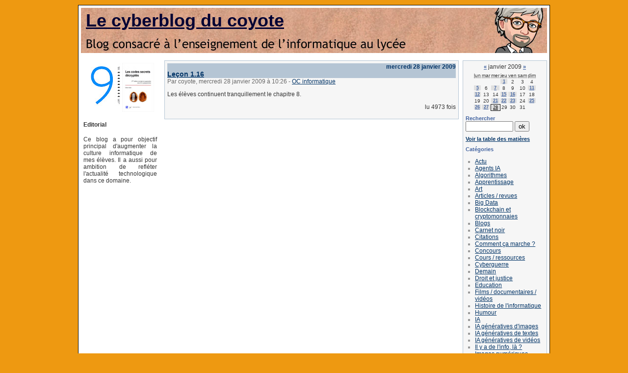

--- FILE ---
content_type: text/html; charset=UTF-8
request_url: https://www.apprendre-en-ligne.net/bloginfo/index.php/2009/01/28
body_size: 44544
content:
<?xml version="1.0" encoding="UTF-8"?>
 
<!DOCTYPE html PUBLIC "-//W3C//DTD XHTML 1.0 Strict//EN"
"http://www.w3.org/TR/xhtml1/DTD/xhtml1-strict.dtd">
<html xmlns="http://www.w3.org/1999/xhtml" xml:lang="fr"
lang="fr">
<head>
	<meta http-equiv="Content-Type"
	content="text/html; charset=UTF-8" />
	<meta name="MSSmartTagsPreventParsing" content="TRUE" />
	<link rel="section" href="/bloginfo/index.php/Actu" title="Actu" />
<link rel="section" href="/bloginfo/index.php/Agents-ia" title="Agents IA" />
<link rel="section" href="/bloginfo/index.php/Algorithmes" title="Algorithmes" />
<link rel="section" href="/bloginfo/index.php/Apprentissage" title="Apprentissage" />
<link rel="section" href="/bloginfo/index.php/Art" title="Art" />
<link rel="section" href="/bloginfo/index.php/Articles-revues" title="Articles / revues" />
<link rel="section" href="/bloginfo/index.php/Big-data" title="Big Data" />
<link rel="section" href="/bloginfo/index.php/Bitcoin-et-blockchain" title="Blockchain et cryptomonnaies" />
<link rel="section" href="/bloginfo/index.php/Blogs" title="Blogs" />
<link rel="section" href="/bloginfo/index.php/Carnet-noir" title="Carnet noir" />
<link rel="section" href="/bloginfo/index.php/Citations" title="Citations" />
<link rel="section" href="/bloginfo/index.php/Comment-ca-marche" title="Comment ça marche ?" />
<link rel="section" href="/bloginfo/index.php/Concours" title="Concours" />
<link rel="section" href="/bloginfo/index.php/Mooc" title="Cours / ressources" />
<link rel="section" href="/bloginfo/index.php/Cyberguerre" title="Cyberguerre" />
<link rel="section" href="/bloginfo/index.php/Demain" title="Demain" />
<link rel="section" href="/bloginfo/index.php/Droit" title="Droit et justice" />
<link rel="section" href="/bloginfo/index.php/Education" title="Education" />
<link rel="section" href="/bloginfo/index.php/Film-documentaire" title="Films / documentaires / vidéos" />
<link rel="section" href="/bloginfo/index.php/Histoire-de-l-informatique" title="Histoire de l'informatique" />
<link rel="section" href="/bloginfo/index.php/Humour" title="Humour" />
<link rel="section" href="/bloginfo/index.php/Intelligence-artificielle" title="IA" />
<link rel="section" href="/bloginfo/index.php/Midjourney-et-consorts" title="IA génératives d'images" />
<link rel="section" href="/bloginfo/index.php/Chatgpt" title="IA génératives de textes" />
<link rel="section" href="/bloginfo/index.php/Sora-et-consorts" title="IA génératives de vidéos" />
<link rel="section" href="/bloginfo/index.php/Il-y-a-de-l-info-la" title="Il y a de l'info, là ?" />
<link rel="section" href="/bloginfo/index.php/Images-de-synthese" title="Images numériques" />
<link rel="section" href="/bloginfo/index.php/Info-en-do" title="Info en DO" />
<link rel="section" href="/bloginfo/index.php/Insolite" title="Insolite" />
<link rel="section" href="/bloginfo/index.php/Internet" title="Internet" />
<link rel="section" href="/bloginfo/index.php/Jeux" title="Jeux" />
<link rel="section" href="/bloginfo/index.php/Livres" title="Livres / ebooks" />
<link rel="section" href="/bloginfo/index.php/Applets-logiciels" title="Logiciels / applets" />
<link rel="section" href="/bloginfo/index.php/Virus" title="Malwares / sécurité" />
<link rel="section" href="/bloginfo/index.php/Metavers" title="Métavers" />
<link rel="section" href="/bloginfo/index.php/Metiers" title="Métiers" />
<link rel="section" href="/bloginfo/index.php/Oc-info" title="OC informatique" />
<link rel="section" href="/bloginfo/index.php/Ordinateur-quantique" title="Ordinateur quantique" />
<link rel="section" href="/bloginfo/index.php/Epidemie" title="Pandémie" />
<link rel="section" href="/bloginfo/index.php/Perplexity-ia" title="Perplexity AI" />
<link rel="section" href="/bloginfo/index.php/Chronique-radio" title="Podcast / conférences" />
<link rel="section" href="/bloginfo/index.php/Programmation" title="Programmation / langages / No code" />
<link rel="section" href="/bloginfo/index.php/Python" title="Python" />
<link rel="section" href="/bloginfo/index.php/Reseaux-sociaux" title="Réseaux sociaux" />
<link rel="section" href="/bloginfo/index.php/Robotique" title="Robotique" />
<link rel="section" href="/bloginfo/index.php/Simulation" title="Simulation" />
<link rel="section" href="/bloginfo/index.php/Sites" title="Sites" />
<link rel="section" href="/bloginfo/index.php/Smartphone" title="Smartphone" />
<link rel="section" href="/bloginfo/index.php/Societe" title="Société / éthique" />
<link rel="section" href="/bloginfo/index.php/Turing" title="Turing" />
<link rel="section" href="/bloginfo/index.php/Voiture-autonome" title="Véhicule autonome" />
<link rel="archive" href="/bloginfo/index.php/2026/01" title="janvier 2026" />
<link rel="archive" href="/bloginfo/index.php/2025/12" title="décembre 2025" />
<link rel="archive" href="/bloginfo/index.php/2025/11" title="novembre 2025" />
<link rel="archive" href="/bloginfo/index.php/2025/10" title="octobre 2025" />
<link rel="archive" href="/bloginfo/index.php/2025/09" title="septembre 2025" />
<link rel="archive" href="/bloginfo/index.php/2025/08" title="août 2025" />
<link rel="archive" href="/bloginfo/index.php/2025/07" title="juillet 2025" />
<link rel="archive" href="/bloginfo/index.php/2025/06" title="juin 2025" />
<link rel="archive" href="/bloginfo/index.php/2025/05" title="mai 2025" />
<link rel="archive" href="/bloginfo/index.php/2025/04" title="avril 2025" />
<link rel="archive" href="/bloginfo/index.php/2025/03" title="mars 2025" />
<link rel="archive" href="/bloginfo/index.php/2025/02" title="février 2025" />
<link rel="archive" href="/bloginfo/index.php/2025/01" title="janvier 2025" />
<link rel="archive" href="/bloginfo/index.php/2024/12" title="décembre 2024" />
<link rel="archive" href="/bloginfo/index.php/2024/11" title="novembre 2024" />
<link rel="archive" href="/bloginfo/index.php/2024/10" title="octobre 2024" />
<link rel="archive" href="/bloginfo/index.php/2024/09" title="septembre 2024" />
<link rel="archive" href="/bloginfo/index.php/2024/08" title="août 2024" />
<link rel="archive" href="/bloginfo/index.php/2024/07" title="juillet 2024" />
<link rel="archive" href="/bloginfo/index.php/2024/06" title="juin 2024" />
<link rel="archive" href="/bloginfo/index.php/2024/05" title="mai 2024" />
<link rel="archive" href="/bloginfo/index.php/2024/04" title="avril 2024" />
<link rel="archive" href="/bloginfo/index.php/2024/03" title="mars 2024" />
<link rel="archive" href="/bloginfo/index.php/2024/02" title="février 2024" />
<link rel="archive" href="/bloginfo/index.php/2024/01" title="janvier 2024" />
<link rel="archive" href="/bloginfo/index.php/2023/12" title="décembre 2023" />
<link rel="archive" href="/bloginfo/index.php/2023/11" title="novembre 2023" />
<link rel="archive" href="/bloginfo/index.php/2023/10" title="octobre 2023" />
<link rel="archive" href="/bloginfo/index.php/2023/09" title="septembre 2023" />
<link rel="archive" href="/bloginfo/index.php/2023/08" title="août 2023" />
<link rel="archive" href="/bloginfo/index.php/2023/07" title="juillet 2023" />
<link rel="archive" href="/bloginfo/index.php/2023/06" title="juin 2023" />
<link rel="archive" href="/bloginfo/index.php/2023/05" title="mai 2023" />
<link rel="archive" href="/bloginfo/index.php/2023/04" title="avril 2023" />
<link rel="archive" href="/bloginfo/index.php/2023/03" title="mars 2023" />
<link rel="archive" href="/bloginfo/index.php/2023/02" title="février 2023" />
<link rel="archive" href="/bloginfo/index.php/2023/01" title="janvier 2023" />
<link rel="archive" href="/bloginfo/index.php/2022/12" title="décembre 2022" />
<link rel="archive" href="/bloginfo/index.php/2022/11" title="novembre 2022" />
<link rel="archive" href="/bloginfo/index.php/2022/10" title="octobre 2022" />
<link rel="archive" href="/bloginfo/index.php/2022/09" title="septembre 2022" />
<link rel="archive" href="/bloginfo/index.php/2022/08" title="août 2022" />
<link rel="archive" href="/bloginfo/index.php/2022/07" title="juillet 2022" />
<link rel="archive" href="/bloginfo/index.php/2022/06" title="juin 2022" />
<link rel="archive" href="/bloginfo/index.php/2022/05" title="mai 2022" />
<link rel="archive" href="/bloginfo/index.php/2022/04" title="avril 2022" />
<link rel="archive" href="/bloginfo/index.php/2022/03" title="mars 2022" />
<link rel="archive" href="/bloginfo/index.php/2022/02" title="février 2022" />
<link rel="archive" href="/bloginfo/index.php/2022/01" title="janvier 2022" />
<link rel="archive" href="/bloginfo/index.php/2021/12" title="décembre 2021" />
<link rel="archive" href="/bloginfo/index.php/2021/11" title="novembre 2021" />
<link rel="archive" href="/bloginfo/index.php/2021/10" title="octobre 2021" />
<link rel="archive" href="/bloginfo/index.php/2021/09" title="septembre 2021" />
<link rel="archive" href="/bloginfo/index.php/2021/08" title="août 2021" />
<link rel="archive" href="/bloginfo/index.php/2021/07" title="juillet 2021" />
<link rel="archive" href="/bloginfo/index.php/2021/06" title="juin 2021" />
<link rel="archive" href="/bloginfo/index.php/2021/05" title="mai 2021" />
<link rel="archive" href="/bloginfo/index.php/2021/04" title="avril 2021" />
<link rel="archive" href="/bloginfo/index.php/2021/03" title="mars 2021" />
<link rel="archive" href="/bloginfo/index.php/2021/02" title="février 2021" />
<link rel="archive" href="/bloginfo/index.php/2021/01" title="janvier 2021" />
<link rel="archive" href="/bloginfo/index.php/2020/12" title="décembre 2020" />
<link rel="archive" href="/bloginfo/index.php/2020/11" title="novembre 2020" />
<link rel="archive" href="/bloginfo/index.php/2020/10" title="octobre 2020" />
<link rel="archive" href="/bloginfo/index.php/2020/09" title="septembre 2020" />
<link rel="archive" href="/bloginfo/index.php/2020/08" title="août 2020" />
<link rel="archive" href="/bloginfo/index.php/2020/07" title="juillet 2020" />
<link rel="archive" href="/bloginfo/index.php/2020/06" title="juin 2020" />
<link rel="archive" href="/bloginfo/index.php/2020/05" title="mai 2020" />
<link rel="archive" href="/bloginfo/index.php/2020/04" title="avril 2020" />
<link rel="archive" href="/bloginfo/index.php/2020/03" title="mars 2020" />
<link rel="archive" href="/bloginfo/index.php/2020/02" title="février 2020" />
<link rel="archive" href="/bloginfo/index.php/2020/01" title="janvier 2020" />
<link rel="archive" href="/bloginfo/index.php/2019/12" title="décembre 2019" />
<link rel="archive" href="/bloginfo/index.php/2019/11" title="novembre 2019" />
<link rel="archive" href="/bloginfo/index.php/2019/10" title="octobre 2019" />
<link rel="archive" href="/bloginfo/index.php/2019/09" title="septembre 2019" />
<link rel="archive" href="/bloginfo/index.php/2019/08" title="août 2019" />
<link rel="archive" href="/bloginfo/index.php/2019/07" title="juillet 2019" />
<link rel="archive" href="/bloginfo/index.php/2019/06" title="juin 2019" />
<link rel="archive" href="/bloginfo/index.php/2019/05" title="mai 2019" />
<link rel="archive" href="/bloginfo/index.php/2019/04" title="avril 2019" />
<link rel="archive" href="/bloginfo/index.php/2019/03" title="mars 2019" />
<link rel="archive" href="/bloginfo/index.php/2019/02" title="février 2019" />
<link rel="archive" href="/bloginfo/index.php/2019/01" title="janvier 2019" />
<link rel="archive" href="/bloginfo/index.php/2018/12" title="décembre 2018" />
<link rel="archive" href="/bloginfo/index.php/2018/11" title="novembre 2018" />
<link rel="archive" href="/bloginfo/index.php/2018/10" title="octobre 2018" />
<link rel="archive" href="/bloginfo/index.php/2018/09" title="septembre 2018" />
<link rel="archive" href="/bloginfo/index.php/2018/08" title="août 2018" />
<link rel="archive" href="/bloginfo/index.php/2018/07" title="juillet 2018" />
<link rel="archive" href="/bloginfo/index.php/2018/06" title="juin 2018" />
<link rel="archive" href="/bloginfo/index.php/2018/05" title="mai 2018" />
<link rel="archive" href="/bloginfo/index.php/2018/04" title="avril 2018" />
<link rel="archive" href="/bloginfo/index.php/2018/03" title="mars 2018" />
<link rel="archive" href="/bloginfo/index.php/2018/02" title="février 2018" />
<link rel="archive" href="/bloginfo/index.php/2018/01" title="janvier 2018" />
<link rel="archive" href="/bloginfo/index.php/2017/12" title="décembre 2017" />
<link rel="archive" href="/bloginfo/index.php/2017/11" title="novembre 2017" />
<link rel="archive" href="/bloginfo/index.php/2017/10" title="octobre 2017" />
<link rel="archive" href="/bloginfo/index.php/2017/09" title="septembre 2017" />
<link rel="archive" href="/bloginfo/index.php/2017/08" title="août 2017" />
<link rel="archive" href="/bloginfo/index.php/2017/07" title="juillet 2017" />
<link rel="archive" href="/bloginfo/index.php/2017/06" title="juin 2017" />
<link rel="archive" href="/bloginfo/index.php/2017/05" title="mai 2017" />
<link rel="archive" href="/bloginfo/index.php/2017/04" title="avril 2017" />
<link rel="archive" href="/bloginfo/index.php/2017/03" title="mars 2017" />
<link rel="archive" href="/bloginfo/index.php/2017/02" title="février 2017" />
<link rel="archive" href="/bloginfo/index.php/2017/01" title="janvier 2017" />
<link rel="archive" href="/bloginfo/index.php/2016/11" title="novembre 2016" />
<link rel="archive" href="/bloginfo/index.php/2016/10" title="octobre 2016" />
<link rel="archive" href="/bloginfo/index.php/2016/09" title="septembre 2016" />
<link rel="archive" href="/bloginfo/index.php/2016/08" title="août 2016" />
<link rel="archive" href="/bloginfo/index.php/2016/07" title="juillet 2016" />
<link rel="archive" href="/bloginfo/index.php/2016/06" title="juin 2016" />
<link rel="archive" href="/bloginfo/index.php/2016/05" title="mai 2016" />
<link rel="archive" href="/bloginfo/index.php/2016/04" title="avril 2016" />
<link rel="archive" href="/bloginfo/index.php/2016/03" title="mars 2016" />
<link rel="archive" href="/bloginfo/index.php/2016/02" title="février 2016" />
<link rel="archive" href="/bloginfo/index.php/2016/01" title="janvier 2016" />
<link rel="archive" href="/bloginfo/index.php/2015/12" title="décembre 2015" />
<link rel="archive" href="/bloginfo/index.php/2015/11" title="novembre 2015" />
<link rel="archive" href="/bloginfo/index.php/2015/10" title="octobre 2015" />
<link rel="archive" href="/bloginfo/index.php/2015/09" title="septembre 2015" />
<link rel="archive" href="/bloginfo/index.php/2015/08" title="août 2015" />
<link rel="archive" href="/bloginfo/index.php/2015/07" title="juillet 2015" />
<link rel="archive" href="/bloginfo/index.php/2015/06" title="juin 2015" />
<link rel="archive" href="/bloginfo/index.php/2015/05" title="mai 2015" />
<link rel="archive" href="/bloginfo/index.php/2015/04" title="avril 2015" />
<link rel="archive" href="/bloginfo/index.php/2015/03" title="mars 2015" />
<link rel="archive" href="/bloginfo/index.php/2015/02" title="février 2015" />
<link rel="archive" href="/bloginfo/index.php/2015/01" title="janvier 2015" />
<link rel="archive" href="/bloginfo/index.php/2014/12" title="décembre 2014" />
<link rel="archive" href="/bloginfo/index.php/2014/11" title="novembre 2014" />
<link rel="archive" href="/bloginfo/index.php/2014/10" title="octobre 2014" />
<link rel="archive" href="/bloginfo/index.php/2014/09" title="septembre 2014" />
<link rel="archive" href="/bloginfo/index.php/2014/08" title="août 2014" />
<link rel="archive" href="/bloginfo/index.php/2014/07" title="juillet 2014" />
<link rel="archive" href="/bloginfo/index.php/2014/06" title="juin 2014" />
<link rel="archive" href="/bloginfo/index.php/2014/05" title="mai 2014" />
<link rel="archive" href="/bloginfo/index.php/2014/04" title="avril 2014" />
<link rel="archive" href="/bloginfo/index.php/2014/03" title="mars 2014" />
<link rel="archive" href="/bloginfo/index.php/2014/02" title="février 2014" />
<link rel="archive" href="/bloginfo/index.php/2014/01" title="janvier 2014" />
<link rel="archive" href="/bloginfo/index.php/2013/12" title="décembre 2013" />
<link rel="archive" href="/bloginfo/index.php/2013/11" title="novembre 2013" />
<link rel="archive" href="/bloginfo/index.php/2013/10" title="octobre 2013" />
<link rel="archive" href="/bloginfo/index.php/2013/09" title="septembre 2013" />
<link rel="archive" href="/bloginfo/index.php/2013/08" title="août 2013" />
<link rel="archive" href="/bloginfo/index.php/2013/07" title="juillet 2013" />
<link rel="archive" href="/bloginfo/index.php/2013/06" title="juin 2013" />
<link rel="archive" href="/bloginfo/index.php/2013/05" title="mai 2013" />
<link rel="archive" href="/bloginfo/index.php/2013/04" title="avril 2013" />
<link rel="archive" href="/bloginfo/index.php/2013/03" title="mars 2013" />
<link rel="archive" href="/bloginfo/index.php/2013/02" title="février 2013" />
<link rel="archive" href="/bloginfo/index.php/2013/01" title="janvier 2013" />
<link rel="archive" href="/bloginfo/index.php/2012/12" title="décembre 2012" />
<link rel="archive" href="/bloginfo/index.php/2012/11" title="novembre 2012" />
<link rel="archive" href="/bloginfo/index.php/2012/10" title="octobre 2012" />
<link rel="archive" href="/bloginfo/index.php/2012/09" title="septembre 2012" />
<link rel="archive" href="/bloginfo/index.php/2012/08" title="août 2012" />
<link rel="archive" href="/bloginfo/index.php/2012/07" title="juillet 2012" />
<link rel="archive" href="/bloginfo/index.php/2012/06" title="juin 2012" />
<link rel="archive" href="/bloginfo/index.php/2012/05" title="mai 2012" />
<link rel="archive" href="/bloginfo/index.php/2012/04" title="avril 2012" />
<link rel="archive" href="/bloginfo/index.php/2012/03" title="mars 2012" />
<link rel="archive" href="/bloginfo/index.php/2012/02" title="février 2012" />
<link rel="archive" href="/bloginfo/index.php/2012/01" title="janvier 2012" />
<link rel="archive" href="/bloginfo/index.php/2011/12" title="décembre 2011" />
<link rel="archive" href="/bloginfo/index.php/2011/11" title="novembre 2011" />
<link rel="archive" href="/bloginfo/index.php/2011/10" title="octobre 2011" />
<link rel="archive" href="/bloginfo/index.php/2011/09" title="septembre 2011" />
<link rel="archive" href="/bloginfo/index.php/2011/08" title="août 2011" />
<link rel="archive" href="/bloginfo/index.php/2011/07" title="juillet 2011" />
<link rel="archive" href="/bloginfo/index.php/2011/06" title="juin 2011" />
<link rel="archive" href="/bloginfo/index.php/2011/05" title="mai 2011" />
<link rel="archive" href="/bloginfo/index.php/2011/04" title="avril 2011" />
<link rel="archive" href="/bloginfo/index.php/2011/03" title="mars 2011" />
<link rel="archive" href="/bloginfo/index.php/2011/02" title="février 2011" />
<link rel="archive" href="/bloginfo/index.php/2011/01" title="janvier 2011" />
<link rel="archive" href="/bloginfo/index.php/2010/12" title="décembre 2010" />
<link rel="archive" href="/bloginfo/index.php/2010/11" title="novembre 2010" />
<link rel="archive" href="/bloginfo/index.php/2010/10" title="octobre 2010" />
<link rel="archive" href="/bloginfo/index.php/2010/09" title="septembre 2010" />
<link rel="archive" href="/bloginfo/index.php/2010/08" title="août 2010" />
<link rel="archive" href="/bloginfo/index.php/2010/07" title="juillet 2010" />
<link rel="archive" href="/bloginfo/index.php/2010/06" title="juin 2010" />
<link rel="archive" href="/bloginfo/index.php/2010/05" title="mai 2010" />
<link rel="archive" href="/bloginfo/index.php/2010/04" title="avril 2010" />
<link rel="archive" href="/bloginfo/index.php/2010/03" title="mars 2010" />
<link rel="archive" href="/bloginfo/index.php/2010/02" title="février 2010" />
<link rel="archive" href="/bloginfo/index.php/2010/01" title="janvier 2010" />
<link rel="archive" href="/bloginfo/index.php/2009/12" title="décembre 2009" />
<link rel="archive" href="/bloginfo/index.php/2009/11" title="novembre 2009" />
<link rel="archive" href="/bloginfo/index.php/2009/10" title="octobre 2009" />
<link rel="archive" href="/bloginfo/index.php/2009/09" title="septembre 2009" />
<link rel="archive" href="/bloginfo/index.php/2009/08" title="août 2009" />
<link rel="archive" href="/bloginfo/index.php/2009/07" title="juillet 2009" />
<link rel="archive" href="/bloginfo/index.php/2009/06" title="juin 2009" />
<link rel="archive" href="/bloginfo/index.php/2009/05" title="mai 2009" />
<link rel="archive" href="/bloginfo/index.php/2009/04" title="avril 2009" />
<link rel="archive" href="/bloginfo/index.php/2009/03" title="mars 2009" />
<link rel="archive" href="/bloginfo/index.php/2009/02" title="février 2009" />
<link rel="archive" href="/bloginfo/index.php/2009/01" title="janvier 2009" />
<link rel="archive" href="/bloginfo/index.php/2008/12" title="décembre 2008" />
<link rel="archive" href="/bloginfo/index.php/2008/11" title="novembre 2008" />
<link rel="archive" href="/bloginfo/index.php/2008/10" title="octobre 2008" />
<link rel="archive" href="/bloginfo/index.php/2008/09" title="septembre 2008" />
<link rel="archive" href="/bloginfo/index.php/2008/08" title="août 2008" />
<link rel="archive" href="/bloginfo/index.php/2008/07" title="juillet 2008" />
<link rel="archive" href="/bloginfo/index.php/2008/06" title="juin 2008" />
<link rel="archive" href="/bloginfo/index.php/2008/05" title="mai 2008" />
	<link rel="alternate" type="application/rss+xml" title="RSS" href="/bloginfo/rss.php" />
	<link rel="alternate" type="application/xml" title="Atom" href="/bloginfo/atom.php" />
	<meta name="DC.title" content="Le cyberblog du coyote" />
	<title>Le cyberblog du coyote</title>
	
	<link rel="stylesheet" type="text/css" href="/bloginfo/themes/3colonnes/style.css" media="screen" />

		

</head>
<BODY>

<div id="page"><a name="debut"></a> 
	<div id="top">
		<h1><a href="/bloginfo/index.php/">Le cyberblog du coyote</a></h1>	
		<p class="clear">&nbsp;</p>
	</div>
	
	<div id="main">
<div id="extrabox">
<html>
<head>
<meta http-equiv="Content-Type" content="text/html; charset=iso-8859-1">
<title>Extra</title>
<SCRIPT LANGUAGE="JavaScript" type="text/javascript">

var d=new Date();
var cemois=d.getMonth();
var cejour=d.getDate();
var indice=cemois*31+cejour-1+1;

</script>
<SCRIPT LANGUAGE="JavaScript" SRC="http://www.apprendre-en-ligne.net/ephemerides/journee.js"></SCRIPT>
</head>

<body>
<center>
  <a href="http://www.apprendre-en-ligne.net/crypto/9/index.html"><img src="http://www.apprendre-en-ligne.net/crypto/9/icone-9.jpg" width="69" height="100" border="0"></a> <a href="http://www.apprendre-en-ligne.net/crypto/csd/index.html"> <img src="http://www.apprendre-en-ligne.net/crypto/csd/icones-csd.jpg" width="65" height="100" border="0"></a> 
</CENTER>

<H4>Editorial</H4>
<p align=justify> Ce blog a pour objectif principal d'augmenter la culture informatique 
  de mes &eacute;l&egrave;ves. Il a aussi pour ambition de refl&eacute;ter l'actualit&eacute; technologique dans ce domaine.</p>
</body>
</html>
</div>
		<div id="wrapper">
			<div id="content">
														
					




<!-- Boucle sur la liste de billets -->


	<div class="post">

		<p class="day-date">mercredi 28 janvier 2009</p>
		

		<h2 id="p157" class="post-title"><a

		href="/bloginfo/index.php/2009/01/28/157-lecon-16">Leçon 1.16</a></h2>

		

		<p class="post-info">Par coyote,

		mercredi 28 janvier 2009 &agrave; 10:26
		<span>-</span> <a href="/bloginfo/index.php/Oc-info">OC informatique</a>

		</p>

		

		<div class="post-content" lang="fr">

			<P>
Les élèves continuent tranquillement le chapitre 8.
</P>
		</div>


		<p class="post-info-co">
		lu 4973 fois		
		</p>

	</div>


					
							</div>

		
	<div id="sidebar">
	
		<div id="calendar">
			<h2>Calendrier</h2>
			<table summary="Calendrier">
<caption><a href="/bloginfo/index.php/2008/12"  title="décembre 2008">&#171;</a> janvier 2009 <a href="/bloginfo/index.php/2009/02"  title="février 2009">&#187;</a></caption><thead><tr><th scope="col"><abbr title="lundi">lun</abbr></th><th scope="col"><abbr title="mardi">mar</abbr></th><th scope="col"><abbr title="mercredi">mer</abbr></th><th scope="col"><abbr title="jeudi">jeu</abbr></th><th scope="col"><abbr title="vendredi">ven</abbr></th><th scope="col"><abbr title="samedi">sam</abbr></th><th scope="col"><abbr title="dimanche">dim</abbr></th></tr></thead>
<tbody><tr><td> </td><td> </td><td> </td><td><a href="/bloginfo/index.php/2009/01/01">1</a></td><td>2</td><td>3</td><td>4</td></tr>
<tr><td><a href="/bloginfo/index.php/2009/01/05">5</a></td><td>6</td><td><a href="/bloginfo/index.php/2009/01/07">7</a></td><td>8</td><td>9</td><td>10</td><td><a href="/bloginfo/index.php/2009/01/11">11</a></td></tr>
<tr><td><a href="/bloginfo/index.php/2009/01/12">12</a></td><td>13</td><td>14</td><td><a href="/bloginfo/index.php/2009/01/15">15</a></td><td><a href="/bloginfo/index.php/2009/01/16">16</a></td><td>17</td><td>18</td></tr>
<tr><td>19</td><td>20</td><td><a href="/bloginfo/index.php/2009/01/21">21</a></td><td><a href="/bloginfo/index.php/2009/01/22">22</a></td><td><a href="/bloginfo/index.php/2009/01/23">23</a></td><td>24</td><td><a href="/bloginfo/index.php/2009/01/25">25</a></td></tr>
<tr><td><a href="/bloginfo/index.php/2009/01/26">26</a></td><td><a href="/bloginfo/index.php/2009/01/27">27</a></td><td class="active"><a href="/bloginfo/index.php/2009/01/28">28</a></td><td>29</td><td>30</td><td>31</td><td> </td></tr>
</tbody>
</table>			<span></span>
		</div>

		<div id="search">

			<form action="/bloginfo/index.php/" method="get">
			<h2><label for="q">Rechercher</label></h2>
			<p class="field"><input name="q" id="q" type="text" size="10"
			value="" accesskey="4" />
			<input type="submit" class="submit" value="ok" /></p>
			</form>
		</div>
			
		<div id="toclink">
		<h2><a href="/bloginfo/index.php/toc/toc">Voir la table des mati&egrave;res</a></h2>
		</div>

		<div id="categories">
			<h2>Cat&eacute;gories</h2>
			<ul><li><a href="/bloginfo/index.php/Actu">Actu</a></li><li><a href="/bloginfo/index.php/Agents-ia">Agents IA</a></li><li><a href="/bloginfo/index.php/Algorithmes">Algorithmes</a></li><li><a href="/bloginfo/index.php/Apprentissage">Apprentissage</a></li><li><a href="/bloginfo/index.php/Art">Art</a></li><li><a href="/bloginfo/index.php/Articles-revues">Articles / revues</a></li><li><a href="/bloginfo/index.php/Big-data">Big Data</a></li><li><a href="/bloginfo/index.php/Bitcoin-et-blockchain">Blockchain et cryptomonnaies</a></li><li><a href="/bloginfo/index.php/Blogs">Blogs</a></li><li><a href="/bloginfo/index.php/Carnet-noir">Carnet noir</a></li><li><a href="/bloginfo/index.php/Citations">Citations</a></li><li><a href="/bloginfo/index.php/Comment-ca-marche">Comment ça marche ?</a></li><li><a href="/bloginfo/index.php/Concours">Concours</a></li><li><a href="/bloginfo/index.php/Mooc">Cours / ressources</a></li><li><a href="/bloginfo/index.php/Cyberguerre">Cyberguerre</a></li><li><a href="/bloginfo/index.php/Demain">Demain</a></li><li><a href="/bloginfo/index.php/Droit">Droit et justice</a></li><li><a href="/bloginfo/index.php/Education">Education</a></li><li><a href="/bloginfo/index.php/Film-documentaire">Films / documentaires / vidéos</a></li><li><a href="/bloginfo/index.php/Histoire-de-l-informatique">Histoire de l'informatique</a></li><li><a href="/bloginfo/index.php/Humour">Humour</a></li><li><a href="/bloginfo/index.php/Intelligence-artificielle">IA</a></li><li><a href="/bloginfo/index.php/Midjourney-et-consorts">IA génératives d'images</a></li><li><a href="/bloginfo/index.php/Chatgpt">IA génératives de textes</a></li><li><a href="/bloginfo/index.php/Sora-et-consorts">IA génératives de vidéos</a></li><li><a href="/bloginfo/index.php/Il-y-a-de-l-info-la">Il y a de l'info, là ?</a></li><li><a href="/bloginfo/index.php/Images-de-synthese">Images numériques</a></li><li><a href="/bloginfo/index.php/Info-en-do">Info en DO</a></li><li><a href="/bloginfo/index.php/Insolite">Insolite</a></li><li><a href="/bloginfo/index.php/Internet">Internet</a></li><li><a href="/bloginfo/index.php/Jeux">Jeux</a></li><li><a href="/bloginfo/index.php/Livres">Livres / ebooks</a></li><li><a href="/bloginfo/index.php/Applets-logiciels">Logiciels / applets</a></li><li><a href="/bloginfo/index.php/Virus">Malwares / sécurité</a></li><li><a href="/bloginfo/index.php/Metavers">Métavers</a></li><li><a href="/bloginfo/index.php/Metiers">Métiers</a></li><li><a href="/bloginfo/index.php/Oc-info">OC informatique</a></li><li><a href="/bloginfo/index.php/Ordinateur-quantique">Ordinateur quantique</a></li><li><a href="/bloginfo/index.php/Epidemie">Pandémie</a></li><li><a href="/bloginfo/index.php/Perplexity-ia">Perplexity AI</a></li><li><a href="/bloginfo/index.php/Chronique-radio">Podcast / conférences</a></li><li><a href="/bloginfo/index.php/Programmation">Programmation / langages / No code</a></li><li><a href="/bloginfo/index.php/Python">Python</a></li><li><a href="/bloginfo/index.php/Reseaux-sociaux">Réseaux sociaux</a></li><li><a href="/bloginfo/index.php/Robotique">Robotique</a></li><li><a href="/bloginfo/index.php/Simulation">Simulation</a></li><li><a href="/bloginfo/index.php/Sites">Sites</a></li><li><a href="/bloginfo/index.php/Smartphone">Smartphone</a></li><li><a href="/bloginfo/index.php/Societe">Société / éthique</a></li><li><a href="/bloginfo/index.php/Turing">Turing</a></li><li><a href="/bloginfo/index.php/Voiture-autonome">Véhicule autonome</a></li></ul>		</div>
		
		<div id="links">	
			<h2>Liens</h2>
			<ul><li><a href="http://www.apprendre-en-ligne.net/auteur/">Qui suis-je ?</a></li><li><a href="http://www.apprendre-en-ligne.net">Apprendre-en-ligne.net</a></li><li><a href="http://www.apprendre-en-ligne.net/blog/">Le blog-notes mathématique du coyote</a></li></ul>		</div>

		<div id="archives">
			<h2>Archives</h2>
			<ul><li><a href="/bloginfo/index.php/2026/01">janvier 2026</a></li><li><a href="/bloginfo/index.php/2025/12">décembre 2025</a></li><li><a href="/bloginfo/index.php/2025/11">novembre 2025</a></li><li><a href="/bloginfo/index.php/2025/10">octobre 2025</a></li><li><a href="/bloginfo/index.php/2025/09">septembre 2025</a></li><li><a href="/bloginfo/index.php/2025/08">août 2025</a></li><li><a href="/bloginfo/index.php/2025/07">juillet 2025</a></li><li><a href="/bloginfo/index.php/2025/06">juin 2025</a></li><li><a href="/bloginfo/index.php/2025/05">mai 2025</a></li><li><a href="/bloginfo/index.php/2025/04">avril 2025</a></li><li><a href="/bloginfo/index.php/2025/03">mars 2025</a></li><li><a href="/bloginfo/index.php/2025/02">février 2025</a></li><li><a href="/bloginfo/index.php/2025/01">janvier 2025</a></li><li><a href="/bloginfo/index.php/2024/12">décembre 2024</a></li><li><a href="/bloginfo/index.php/2024/11">novembre 2024</a></li><li><a href="/bloginfo/index.php/2024/10">octobre 2024</a></li><li><a href="/bloginfo/index.php/2024/09">septembre 2024</a></li><li><a href="/bloginfo/index.php/2024/08">août 2024</a></li><li><a href="/bloginfo/index.php/2024/07">juillet 2024</a></li><li><a href="/bloginfo/index.php/2024/06">juin 2024</a></li><li><a href="/bloginfo/index.php/2024/05">mai 2024</a></li><li><a href="/bloginfo/index.php/2024/04">avril 2024</a></li><li><a href="/bloginfo/index.php/2024/03">mars 2024</a></li><li><a href="/bloginfo/index.php/2024/02">février 2024</a></li><li><a href="/bloginfo/index.php/2024/01">janvier 2024</a></li><li><a href="/bloginfo/index.php/2023/12">décembre 2023</a></li><li><a href="/bloginfo/index.php/2023/11">novembre 2023</a></li><li><a href="/bloginfo/index.php/2023/10">octobre 2023</a></li><li><a href="/bloginfo/index.php/2023/09">septembre 2023</a></li><li><a href="/bloginfo/index.php/2023/08">août 2023</a></li><li><a href="/bloginfo/index.php/2023/07">juillet 2023</a></li><li><a href="/bloginfo/index.php/2023/06">juin 2023</a></li><li><a href="/bloginfo/index.php/2023/05">mai 2023</a></li><li><a href="/bloginfo/index.php/2023/04">avril 2023</a></li><li><a href="/bloginfo/index.php/2023/03">mars 2023</a></li><li><a href="/bloginfo/index.php/2023/02">février 2023</a></li><li><a href="/bloginfo/index.php/2023/01">janvier 2023</a></li><li><a href="/bloginfo/index.php/2022/12">décembre 2022</a></li><li><a href="/bloginfo/index.php/2022/11">novembre 2022</a></li><li><a href="/bloginfo/index.php/2022/10">octobre 2022</a></li><li><a href="/bloginfo/index.php/2022/09">septembre 2022</a></li><li><a href="/bloginfo/index.php/2022/08">août 2022</a></li><li><a href="/bloginfo/index.php/2022/07">juillet 2022</a></li><li><a href="/bloginfo/index.php/2022/06">juin 2022</a></li><li><a href="/bloginfo/index.php/2022/05">mai 2022</a></li><li><a href="/bloginfo/index.php/2022/04">avril 2022</a></li><li><a href="/bloginfo/index.php/2022/03">mars 2022</a></li><li><a href="/bloginfo/index.php/2022/02">février 2022</a></li><li><a href="/bloginfo/index.php/2022/01">janvier 2022</a></li><li><a href="/bloginfo/index.php/2021/12">décembre 2021</a></li><li><a href="/bloginfo/index.php/2021/11">novembre 2021</a></li><li><a href="/bloginfo/index.php/2021/10">octobre 2021</a></li><li><a href="/bloginfo/index.php/2021/09">septembre 2021</a></li><li><a href="/bloginfo/index.php/2021/08">août 2021</a></li><li><a href="/bloginfo/index.php/2021/07">juillet 2021</a></li><li><a href="/bloginfo/index.php/2021/06">juin 2021</a></li><li><a href="/bloginfo/index.php/2021/05">mai 2021</a></li><li><a href="/bloginfo/index.php/2021/04">avril 2021</a></li><li><a href="/bloginfo/index.php/2021/03">mars 2021</a></li><li><a href="/bloginfo/index.php/2021/02">février 2021</a></li><li><a href="/bloginfo/index.php/2021/01">janvier 2021</a></li><li><a href="/bloginfo/index.php/2020/12">décembre 2020</a></li><li><a href="/bloginfo/index.php/2020/11">novembre 2020</a></li><li><a href="/bloginfo/index.php/2020/10">octobre 2020</a></li><li><a href="/bloginfo/index.php/2020/09">septembre 2020</a></li><li><a href="/bloginfo/index.php/2020/08">août 2020</a></li><li><a href="/bloginfo/index.php/2020/07">juillet 2020</a></li><li><a href="/bloginfo/index.php/2020/06">juin 2020</a></li><li><a href="/bloginfo/index.php/2020/05">mai 2020</a></li><li><a href="/bloginfo/index.php/2020/04">avril 2020</a></li><li><a href="/bloginfo/index.php/2020/03">mars 2020</a></li><li><a href="/bloginfo/index.php/2020/02">février 2020</a></li><li><a href="/bloginfo/index.php/2020/01">janvier 2020</a></li><li><a href="/bloginfo/index.php/2019/12">décembre 2019</a></li><li><a href="/bloginfo/index.php/2019/11">novembre 2019</a></li><li><a href="/bloginfo/index.php/2019/10">octobre 2019</a></li><li><a href="/bloginfo/index.php/2019/09">septembre 2019</a></li><li><a href="/bloginfo/index.php/2019/08">août 2019</a></li><li><a href="/bloginfo/index.php/2019/07">juillet 2019</a></li><li><a href="/bloginfo/index.php/2019/06">juin 2019</a></li><li><a href="/bloginfo/index.php/2019/05">mai 2019</a></li><li><a href="/bloginfo/index.php/2019/04">avril 2019</a></li><li><a href="/bloginfo/index.php/2019/03">mars 2019</a></li><li><a href="/bloginfo/index.php/2019/02">février 2019</a></li><li><a href="/bloginfo/index.php/2019/01">janvier 2019</a></li><li><a href="/bloginfo/index.php/2018/12">décembre 2018</a></li><li><a href="/bloginfo/index.php/2018/11">novembre 2018</a></li><li><a href="/bloginfo/index.php/2018/10">octobre 2018</a></li><li><a href="/bloginfo/index.php/2018/09">septembre 2018</a></li><li><a href="/bloginfo/index.php/2018/08">août 2018</a></li><li><a href="/bloginfo/index.php/2018/07">juillet 2018</a></li><li><a href="/bloginfo/index.php/2018/06">juin 2018</a></li><li><a href="/bloginfo/index.php/2018/05">mai 2018</a></li><li><a href="/bloginfo/index.php/2018/04">avril 2018</a></li><li><a href="/bloginfo/index.php/2018/03">mars 2018</a></li><li><a href="/bloginfo/index.php/2018/02">février 2018</a></li><li><a href="/bloginfo/index.php/2018/01">janvier 2018</a></li><li><a href="/bloginfo/index.php/2017/12">décembre 2017</a></li><li><a href="/bloginfo/index.php/2017/11">novembre 2017</a></li><li><a href="/bloginfo/index.php/2017/10">octobre 2017</a></li><li><a href="/bloginfo/index.php/2017/09">septembre 2017</a></li><li><a href="/bloginfo/index.php/2017/08">août 2017</a></li><li><a href="/bloginfo/index.php/2017/07">juillet 2017</a></li><li><a href="/bloginfo/index.php/2017/06">juin 2017</a></li><li><a href="/bloginfo/index.php/2017/05">mai 2017</a></li><li><a href="/bloginfo/index.php/2017/04">avril 2017</a></li><li><a href="/bloginfo/index.php/2017/03">mars 2017</a></li><li><a href="/bloginfo/index.php/2017/02">février 2017</a></li><li><a href="/bloginfo/index.php/2017/01">janvier 2017</a></li><li><a href="/bloginfo/index.php/2016/11">novembre 2016</a></li><li><a href="/bloginfo/index.php/2016/10">octobre 2016</a></li><li><a href="/bloginfo/index.php/2016/09">septembre 2016</a></li><li><a href="/bloginfo/index.php/2016/08">août 2016</a></li><li><a href="/bloginfo/index.php/2016/07">juillet 2016</a></li><li><a href="/bloginfo/index.php/2016/06">juin 2016</a></li><li><a href="/bloginfo/index.php/2016/05">mai 2016</a></li><li><a href="/bloginfo/index.php/2016/04">avril 2016</a></li><li><a href="/bloginfo/index.php/2016/03">mars 2016</a></li><li><a href="/bloginfo/index.php/2016/02">février 2016</a></li><li><a href="/bloginfo/index.php/2016/01">janvier 2016</a></li><li><a href="/bloginfo/index.php/2015/12">décembre 2015</a></li><li><a href="/bloginfo/index.php/2015/11">novembre 2015</a></li><li><a href="/bloginfo/index.php/2015/10">octobre 2015</a></li><li><a href="/bloginfo/index.php/2015/09">septembre 2015</a></li><li><a href="/bloginfo/index.php/2015/08">août 2015</a></li><li><a href="/bloginfo/index.php/2015/07">juillet 2015</a></li><li><a href="/bloginfo/index.php/2015/06">juin 2015</a></li><li><a href="/bloginfo/index.php/2015/05">mai 2015</a></li><li><a href="/bloginfo/index.php/2015/04">avril 2015</a></li><li><a href="/bloginfo/index.php/2015/03">mars 2015</a></li><li><a href="/bloginfo/index.php/2015/02">février 2015</a></li><li><a href="/bloginfo/index.php/2015/01">janvier 2015</a></li><li><a href="/bloginfo/index.php/2014/12">décembre 2014</a></li><li><a href="/bloginfo/index.php/2014/11">novembre 2014</a></li><li><a href="/bloginfo/index.php/2014/10">octobre 2014</a></li><li><a href="/bloginfo/index.php/2014/09">septembre 2014</a></li><li><a href="/bloginfo/index.php/2014/08">août 2014</a></li><li><a href="/bloginfo/index.php/2014/07">juillet 2014</a></li><li><a href="/bloginfo/index.php/2014/06">juin 2014</a></li><li><a href="/bloginfo/index.php/2014/05">mai 2014</a></li><li><a href="/bloginfo/index.php/2014/04">avril 2014</a></li><li><a href="/bloginfo/index.php/2014/03">mars 2014</a></li><li><a href="/bloginfo/index.php/2014/02">février 2014</a></li><li><a href="/bloginfo/index.php/2014/01">janvier 2014</a></li><li><a href="/bloginfo/index.php/2013/12">décembre 2013</a></li><li><a href="/bloginfo/index.php/2013/11">novembre 2013</a></li><li><a href="/bloginfo/index.php/2013/10">octobre 2013</a></li><li><a href="/bloginfo/index.php/2013/09">septembre 2013</a></li><li><a href="/bloginfo/index.php/2013/08">août 2013</a></li><li><a href="/bloginfo/index.php/2013/07">juillet 2013</a></li><li><a href="/bloginfo/index.php/2013/06">juin 2013</a></li><li><a href="/bloginfo/index.php/2013/05">mai 2013</a></li><li><a href="/bloginfo/index.php/2013/04">avril 2013</a></li><li><a href="/bloginfo/index.php/2013/03">mars 2013</a></li><li><a href="/bloginfo/index.php/2013/02">février 2013</a></li><li><a href="/bloginfo/index.php/2013/01">janvier 2013</a></li><li><a href="/bloginfo/index.php/2012/12">décembre 2012</a></li><li><a href="/bloginfo/index.php/2012/11">novembre 2012</a></li><li><a href="/bloginfo/index.php/2012/10">octobre 2012</a></li><li><a href="/bloginfo/index.php/2012/09">septembre 2012</a></li><li><a href="/bloginfo/index.php/2012/08">août 2012</a></li><li><a href="/bloginfo/index.php/2012/07">juillet 2012</a></li><li><a href="/bloginfo/index.php/2012/06">juin 2012</a></li><li><a href="/bloginfo/index.php/2012/05">mai 2012</a></li><li><a href="/bloginfo/index.php/2012/04">avril 2012</a></li><li><a href="/bloginfo/index.php/2012/03">mars 2012</a></li><li><a href="/bloginfo/index.php/2012/02">février 2012</a></li><li><a href="/bloginfo/index.php/2012/01">janvier 2012</a></li><li><a href="/bloginfo/index.php/2011/12">décembre 2011</a></li><li><a href="/bloginfo/index.php/2011/11">novembre 2011</a></li><li><a href="/bloginfo/index.php/2011/10">octobre 2011</a></li><li><a href="/bloginfo/index.php/2011/09">septembre 2011</a></li><li><a href="/bloginfo/index.php/2011/08">août 2011</a></li><li><a href="/bloginfo/index.php/2011/07">juillet 2011</a></li><li><a href="/bloginfo/index.php/2011/06">juin 2011</a></li><li><a href="/bloginfo/index.php/2011/05">mai 2011</a></li><li><a href="/bloginfo/index.php/2011/04">avril 2011</a></li><li><a href="/bloginfo/index.php/2011/03">mars 2011</a></li><li><a href="/bloginfo/index.php/2011/02">février 2011</a></li><li><a href="/bloginfo/index.php/2011/01">janvier 2011</a></li><li><a href="/bloginfo/index.php/2010/12">décembre 2010</a></li><li><a href="/bloginfo/index.php/2010/11">novembre 2010</a></li><li><a href="/bloginfo/index.php/2010/10">octobre 2010</a></li><li><a href="/bloginfo/index.php/2010/09">septembre 2010</a></li><li><a href="/bloginfo/index.php/2010/08">août 2010</a></li><li><a href="/bloginfo/index.php/2010/07">juillet 2010</a></li><li><a href="/bloginfo/index.php/2010/06">juin 2010</a></li><li><a href="/bloginfo/index.php/2010/05">mai 2010</a></li><li><a href="/bloginfo/index.php/2010/04">avril 2010</a></li><li><a href="/bloginfo/index.php/2010/03">mars 2010</a></li><li><a href="/bloginfo/index.php/2010/02">février 2010</a></li><li><a href="/bloginfo/index.php/2010/01">janvier 2010</a></li><li><a href="/bloginfo/index.php/2009/12">décembre 2009</a></li><li><a href="/bloginfo/index.php/2009/11">novembre 2009</a></li><li><a href="/bloginfo/index.php/2009/10">octobre 2009</a></li><li><a href="/bloginfo/index.php/2009/09">septembre 2009</a></li><li><a href="/bloginfo/index.php/2009/08">août 2009</a></li><li><a href="/bloginfo/index.php/2009/07">juillet 2009</a></li><li><a href="/bloginfo/index.php/2009/06">juin 2009</a></li><li><a href="/bloginfo/index.php/2009/05">mai 2009</a></li><li><a href="/bloginfo/index.php/2009/04">avril 2009</a></li><li><a href="/bloginfo/index.php/2009/03">mars 2009</a></li><li><a href="/bloginfo/index.php/2009/02">février 2009</a></li><li><strong><a href="/bloginfo/index.php/2009/01">janvier 2009</a></strong></li><li><a href="/bloginfo/index.php/2008/12">décembre 2008</a></li><li><a href="/bloginfo/index.php/2008/11">novembre 2008</a></li><li><a href="/bloginfo/index.php/2008/10">octobre 2008</a></li><li><a href="/bloginfo/index.php/2008/09">septembre 2008</a></li><li><a href="/bloginfo/index.php/2008/08">août 2008</a></li><li><a href="/bloginfo/index.php/2008/07">juillet 2008</a></li><li><a href="/bloginfo/index.php/2008/06">juin 2008</a></li><li><a href="/bloginfo/index.php/2008/05">mai 2008</a></li></ul>		</div>
		
					
		<div id="syndicate"> 
   <!--
		  <h2>Syndication</h2>
			<ul>
			<li><a href="/bloginfo/rss.php">fil rss</a></li>
			<li><a href="/bloginfo/rss.php?type=co">fil rss coms</a></li>
			<li><a href="/bloginfo/atom.php">fil atom</a></li>
			<li><a href="/bloginfo/atom.php?type=co">fil atom commentaires</a></li>
			</ul>
-->		
		</div>

		<!-- Th�mes -->
		
	</div>		</div>
	</div>
	<div id="footer"><a name="fin"></a>
<p id="dotclear"><a href="http://www.dotclear.net/">DotClear</a>
		<p id="navbar-bottom" class="navbar">
			<a href="/bloginfo/index.php/">Accueil</a> | 
			<a href="#debut">Haut de page</a> | 
			<a href="#sidebar">Calendrier</a> |
			<a href="#search">Recherche</a>
		</p>
		
		<div class="clear"></div>
	</div>
	
</div> <!-- end #page -->

<!-- Blocs en plus pour ajouter des images en tout genre si besoin -->
<div id="block2"><span></span></div>
<div id="block3"><span></span></div><div id="block4"><span></span></div>
<div id="block5"><span></span></div><div id="block6"><span></span></div>


<script type="text/javascript" src="http://shots.snap.com/snap_shots.js?ap=1&amp;key=e1a3f2a5a5b00b093e692139d6adb0f3&amp;sb=1&amp;th=orange&amp;cl=0&amp;si=0&amp;po=0&amp;df=0&amp;oi=0&amp;link_icon=on&amp;shots_trigger=both&amp;lang=fr-fr&amp;domain=www.apprendre-en-ligne.net/blog/"></script>
</BODY>
</html>